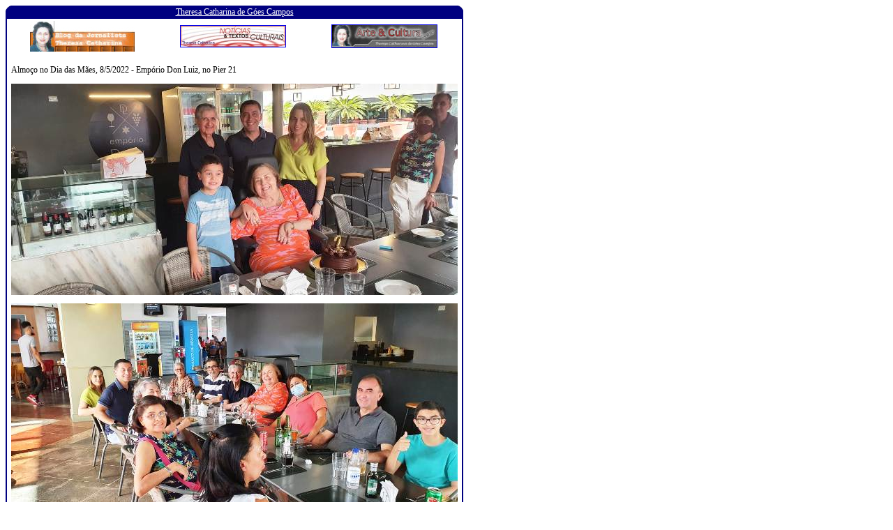

--- FILE ---
content_type: text/html
request_url: https://theresacatharinacampos.com/comp9816.htm
body_size: 1608
content:
<html>
<head>
<title>Almo�o no Dia das M�es, 8/5/2022 - Emp�rio Don Luiz, no Pier 21</title>
<style type="text/css">
BODY,P,TD {font : normal 12px Verdana;}
A{font-family: verdana; font-size: 12px; text-decoration: underline;}
A:hover{font-family: verdana; font-size: 12px; text-decoration: underline;}
A:LINK {text-decoration: underline;}
A:VISITED {text-decoration: underline;}
</style>
</head>

<script type="text/javascript">
var gaJsHost = (("https:" == document.location.protocol) ? "https://ssl." : "http://www.");
document.write(unescape("%3Cscript src='" + gaJsHost + "google-analytics.com/ga.js' type='text/javascript'%3E%3C/script%3E"));
</script>
<script type="text/javascript">
try {
var pageTracker = _gat._getTracker("UA-9646149-1");
pageTracker._trackPageview();
} catch(err) {}</script>

<body>
<table cellpadding="0" cellspacing="0" width="506" id="table1">
			<!-- MSTableType="layout" -->
			<tr>
				<td height="251">
				<table cellpadding="0" cellspacing="0" border="0" width="100%" height="100%" id="table2">
					<!-- MSCellFormattingTableID="1" -->
					<tr>
						<td><font face="Verdana" size="2">
						<img alt="" src="http://www.theresacatharinacampos.com/images/MsoPnl_Cnr_tl_154.gif" width="10" height="19"></font></td>
						<td bgcolor="#000080" nowrap>
						<!-- MSCellFormattingType="header" -->
						<p align="center">
<font color="#FFFFFF" face="Verdana" size="2">
<a target="_self" href="http://www.theresacatharinacampos.com/">
<font color="#FFFFFF">Theresa Catharina de G�es Campos</font></a></font></td>
						<td height="19"><font face="Verdana" size="2">
						<img alt="" src="http://www.theresacatharinacampos.com/images/MsoPnl_Cnr_tr_156.gif" width="10" height="19"></font></td>
					</tr>
					<tr>
						<td valign="top" colspan="4" height="100%" style="border-left: 2px solid #000080; border-right: 2px solid #000080">
						<!-- MSCellFormattingType="content" -->
						<div align="center">
	<table border="0" width="100%" id="table3">
		<tr>
			<td align="center">
						<a href="http://www.theresacatharinacampos.com/">
			<img border="0" src="http://www.theresacatharinacampos.com/images/PropBlogTheresa.jpg" width="150" height="44"></a></td>
			<td align="center">
						<font size="2" color="#FFFFFF">
						<a target="_blank" href="http://www.noticiasculturais.com">
						<img border="1" src="http://www.theresacatharinacampos.com/images/noticiasculturais.jpg" width="150" height="30"></a></font></td>
			<td align="center">
						<a target="_blank" href="http://www.arteculturanews.com">
						<img height="32" src="http://www.theresacatharinacampos.com/images/bannerpequeno.jpg" width="150" border="1"></a></td>
		</tr>
		<tr>
			<td align="left" colspan="4">
						<table border="0" width="99%" cellspacing="0" cellpadding="0" id="table4">
							<tr>
								<td width="10" rowspan="3">&nbsp;</td>
								<td>
								&nbsp;</td>
								<td width="4" rowspan="3">&nbsp;</td>
							</tr>
							<tr>
								<td>
								Almo�o no Dia das M�es, 8/5/2022 - Emp�rio Don 
								Luiz, no Pier 21<p>
								<img border="0" src="IMG-20220515-WA0023.jpg" width="640" height="303"></p>
								<p>
								<img border="0" src="IMG-20220515-WA0024.jpg" width="640" height="303"></p>
								<p>
								<img border="0" src="IMG-20220515-WA0025.jpg" width="640" height="303"></p>
								<p>
								<img border="0" src="IMG-20220515-WA0026.jpg" width="640" height="303"></p>
								<p>
								<img border="0" src="IMG-20220515-WA0027.jpg" width="640" height="303"></p>
								<p>
								<img border="0" src="IMG-20220515-WA0028.jpg" width="640" height="303"></p>
								<p>
								<img border="0" src="IMG-20220515-WA0029.jpg" width="640" height="303"></p>
								<p>
								<img border="0" src="IMG-20220515-WA0030.jpg" width="640" height="461"></p>
								<p>
								<img border="0" src="IMG-20220515-WA0031.jpg" width="625" height="480"></p>
								<p>
								<img border="0" src="IMG-20220508-WA0021.jpg" width="489" height="480"></p>
								<p>
								<img border="0" src="IMG-20220508-WA0022.jpg" width="480" height="640"></td>
							</tr>
							<tr>
								<td>
								&nbsp;</td>
							</tr>
						</table>
			</td>
		</tr>
	</table>
						</div>
						</td>
					</tr>
					<tr>
						<td width="10"><font face="Verdana" size="2">
						<img alt="" src="http://www.theresacatharinacampos.com/images/MsoPnl_Cnr_bl_158.gif" width="10" height="19"></font></td>
						<td nowrap bgcolor="#000080" width="100%">
						<!-- MSCellFormattingType="footer" -->
						<p align="center">
<font face="Verdana" size="2" color="#FFFFFF">Jornalismo com �tica e solidariedade.</font></td>
						<td height="19" width="10">
						<font face="Verdana" size="2">
						<img alt="" src="http://www.theresacatharinacampos.com/images/MsoPnl_Cnr_br_15A.gif" width="10" height="19"></font></td>
					</tr>
				</table>
				</td>
			</tr>
</table>
</body>
</html>




